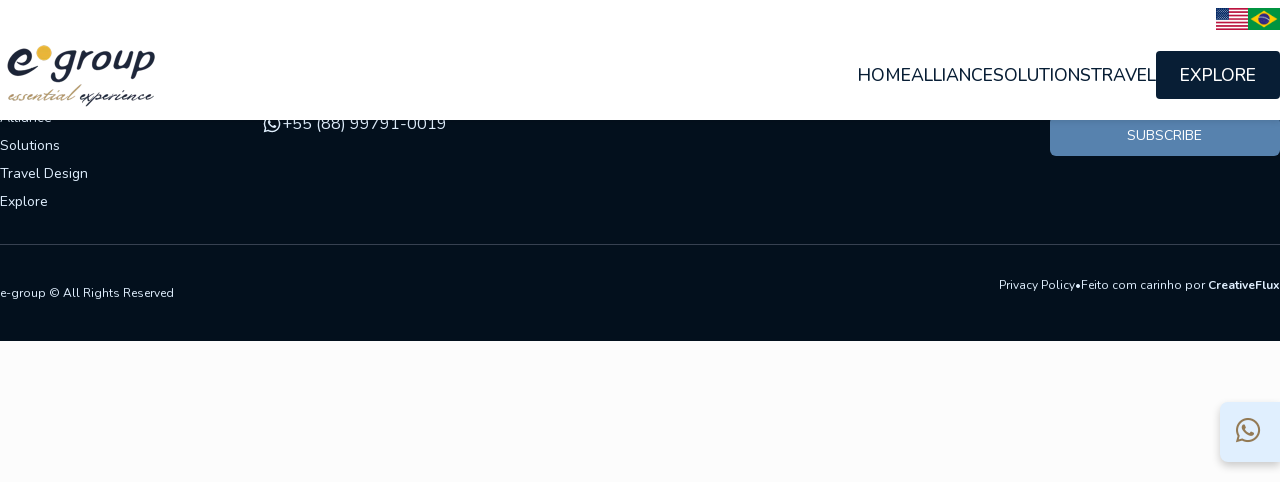

--- FILE ---
content_type: text/html
request_url: https://egroup.net.br/en/destinos/brasil/guajiru-x-prea-x-barra-grande
body_size: 246
content:
<!doctype html><html lang="pt-BR"><head><meta charset="utf-8"/><meta http-equiv="X-UA-Compatible" content="IE=edge"/><meta name="viewport" content="width=device-width,initial-scale=1"/><link rel="icon" href="/favicon.ico"/><title>e-group</title><link rel="stylesheet" href="https://cdn.jsdelivr.net/npm/swiper@11/swiper-bundle.min.css"/><script src="https://www.google.com/recaptcha/api.js" async defer="defer"></script><script defer="defer" src="/js/chunk-vendors.60093e08.js"></script><script defer="defer" src="/js/app.1186b446.js"></script><link href="/css/chunk-vendors.78cd5cac.css" rel="stylesheet"><link href="/css/app.1beb4af9.css" rel="stylesheet"></head><body><noscript><strong>We're sorry but e-group doesn't work properly without JavaScript enabled. Please enable it to continue.</strong></noscript><div id="app"></div></body></html>

--- FILE ---
content_type: image/svg+xml
request_url: https://egroup.net.br/img/icon-instagram.187f6181.svg
body_size: 315
content:
<svg width="28" height="28" viewBox="0 0 28 28" fill="none" xmlns="http://www.w3.org/2000/svg">
<path d="M19.8359 2.3335H8.16927C4.94761 2.3335 2.33594 4.94517 2.33594 8.16683V19.8335C2.33594 23.0552 4.94761 25.6668 8.16927 25.6668H19.8359C23.0576 25.6668 25.6693 23.0552 25.6693 19.8335V8.16683C25.6693 4.94517 23.0576 2.3335 19.8359 2.3335Z" stroke="#E0EFFE" stroke-width="2.33333" stroke-linecap="round" stroke-linejoin="round"/>
<path d="M20.4196 7.5835H20.4312M18.6696 13.2652C18.8136 14.2361 18.6477 15.2277 18.1956 16.099C17.7436 16.9703 17.0283 17.6768 16.1515 18.1181C15.2747 18.5594 14.2811 18.713 13.312 18.5571C12.3429 18.4011 11.4476 17.9436 10.7536 17.2495C10.0595 16.5554 9.60193 15.6602 9.44599 14.6911C9.29005 13.722 9.44366 12.7284 9.88496 11.8516C10.3263 10.9748 11.0328 10.2595 11.9041 9.80744C12.7753 9.35536 13.767 9.18952 14.7379 9.3335C15.7283 9.48036 16.6452 9.94187 17.3532 10.6499C18.0612 11.3578 18.5227 12.2748 18.6696 13.2652Z" stroke="#E0EFFE" stroke-width="2.33333" stroke-linecap="round" stroke-linejoin="round"/>
</svg>


--- FILE ---
content_type: application/x-javascript
request_url: https://egroup.net.br/js/app.1186b446.js
body_size: 21688
content:
(function(){var e={182:function(e,t,a){"use strict";e.exports=a.p+"img/maceio.3f2ed52e.jpg"},224:function(e,t,a){"use strict";e.exports=a.p+"img/kiteboarding-loading.35cf3247.svg"},290:function(e,t,a){var o={"./6946e1a27b504-Kauli-Seadi-Beach-Hotel-Bangalos-em-Sao-Miguel-do-Gostoso-768x512.jpg":4361,"./afua.jpg":8559,"./ajuruteua.jpg":8232,"./algodoal.jpg":1397,"./aquiraz.jpg":681,"./baia-da-melancieira.jpg":9304,"./baia-do-caju.jpg":7489,"./baleia.jpg":6784,"./beach-hut-loading.svg":348,"./belem.jpg":7849,"./bitupita.jpg":3610,"./btn-next.svg":3996,"./btn-prev.svg":6652,"./cabo-maguari.jpg":6918,"./camocim.jpg":9543,"./canoa-quebrada.jpg":362,"./caraubas.jpg":7682,"./chaves.jpg":1324,"./ciclo-solutions-en.png":8317,"./ciclo-solutions.png":5981,"./colares.jpg":5173,"./comercial.svg":4415,"./croa-nova.jpg":1792,"./css/tailwind.css":4837,"./cumbuco.jpg":5898,"./curimas.jpg":8990,"./cururu.jpg":3856,"./egroup.jpg":8642,"./egroup.png":6022,"./envelope-email.svg":8605,"./facebook-contato.svg":7667,"./facebook.svg":6338,"./flag-brasil.png":9454,"./flag-us.png":2525,"./fonts/Born.otf":6472,"./fortalezinha.jpg":6713,"./globo.svg":3783,"./governanca-hotelaria.svg":5756,"./guriu.jpg":5182,"./icon-email.svg":3982,"./icon-facebook.svg":3046,"./icon-globo.svg":4147,"./icon-instagram.svg":3957,"./icon-mar.svg":1602,"./icon-nativo.svg":6209,"./icon-poesia.svg":3155,"./icon-sustentabilidade.svg":4109,"./icon-vento.svg":1325,"./icon-youtube.svg":5433,"./icone-btn.svg":433,"./ilha-de-curupu.jpg":5845,"./ilha-de-santana.jpg":8387,"./ilha-dos-lencois.jpg":9947,"./img-hero-solutions.jpg":689,"./instagram-contato.svg":9639,"./instagram.svg":1574,"./kiteboarding-loading.svg":224,"./lencoes-maranhenses.jpg":6751,"./location.svg":9915,"./logo-windguru.svg":9293,"./logo.png":3153,"./macapa.jpg":719,"./maceio.jpg":182,"./mairi.jpg":678,"./mangunca.jpg":1226,"./maracajau.jpg":5193,"./marcas.png":9191,"./marketing.svg":1186,"./mundau.jpg":9522,"./nova-foto-terra-do-vento.jpg":6830,"./novo_mapa_terra_do_vento.jpg":7552,"./novo_mapa_terradovento_mobile.jpg":3128,"./parceiro-arpoador.jpg":1556,"./parceiro-bgk.jpg":4664,"./parceiro-casa-suica.jpg":5312,"./parceiro-casana.jpg":4029,"./parceiro-ilha-dos-poldros.jpg":9603,"./parceiro-jaguaribe.jpg":3156,"./parceiro-jaguarindia.jpg":355,"./parceiro-k8.jpg":5779,"./parceiro-la-ventana.jpg":361,"./parceiro-makena.jpg":7047,"./parceiro-moreias.jpg":8792,"./parceiro-pousada-das-canoas.jpg":1476,"./parceiro-ranchodopeixe.jpg":3561,"./parceiro-saline.jpg":6236,"./parceiro-vila-aty.jpg":4827,"./parceiro-vila-guara.jpg":7101,"./parceiro-vilakalango.jpg":2249,"./parceiro-vilaselvagem.jpg":5672,"./parceiro-vilavagalume.jpg":6128,"./parceiro-zorah.jpg":6142,"./parceiro_casa_daia.jpg":3334,"./parceiro_marco.png":4544,"./parnaiba.jpg":5476,"./pedra-do-sal.jpg":3893,"./pericaua.jpg":4612,"./placeholder-image.jpg":6521,"./ponta-do-mel.jpg":4885,"./ponta-negra.jpg":4162,"./praia-da-lagoinha.jpg":2269,"./praia-da-romana.jpg":334,"./praia-sao-pedro.jpg":446,"./praia_do_futuro.jpg":1115,"./processos.svg":1923,"./producao-de-eventos.svg":4658,"./recursos-humanos.svg":1412,"./salinopolis.jpg":479,"./santo-amaro.jpg":5922,"./sao-luis.jpg":5821,"./sao-miguel-do-gostoso.jpg":3636,"./seta-link.svg":9212,"./sobre-img.jpg":1607,"./soledade.jpg":7767,"./soure.jpg":3626,"./sunset-loading.svg":8223,"./terra-do-vento-mapa.gif":4642,"./terra-vento-1.jpg":9129,"./terra-vento-2.jpg":9534,"./terra-vento-3.jpg":843,"./trairi.jpg":5875,"./tremembe.jpg":9773,"./tutoria.jpg":8672,"./uruau.jpeg":1691,"./vila-nascimento.jpg":8016,"./water-sports-center-brasil.svg":3017,"./wave-loading.svg":4570,"./whats-footer.svg":1690,"./whats.svg":6843,"./youtube-contato.svg":1640,"./youtube.svg":8549};function s(e){var t=i(e);return a(t)}function i(e){if(!a.o(o,e)){var t=new Error("Cannot find module '"+e+"'");throw t.code="MODULE_NOT_FOUND",t}return o[e]}s.keys=function(){return Object.keys(o)},s.resolve=i,e.exports=s,s.id=290},310:function(e,t,a){"use strict";a.d(t,{FH:function(){return r},Xd:function(){return n},xW:function(){return c}});var o=a(417);const s="https://api.egroup.net.br",i=o.A.create({baseURL:s+"/api/v1/"});i.interceptors.request.use(e=>{const t=window.localStorage.token;if(t){const a=t.replace(/^Bearer\s+/i,"");e.headers.Authorization=`Bearer ${a}`}return e});const r={get(e){return i.get(e)},post(e,t,a={}){return i.post(e,t,a)},put(e,t){return i.put(e,t)},delete(e){return i.delete(e)},login(e){return o.A.post(s+"/api/token",e)},validateToken(){return i.post(s+"/api/token/validate")}};function n(e){if(!e)return"";const t=new Date(e);if(isNaN(t))return e;const a=String(t.getDate()).padStart(2,"0"),o=String(t.getMonth()+1).padStart(2,"0"),s=t.getFullYear(),i=String(t.getHours()).padStart(2,"0"),r=String(t.getMinutes()).padStart(2,"0");return`${a}/${o}/${s} ${i}:${r}`}const c="https://api.egroup.net.br/uploads/"},334:function(e,t,a){"use strict";e.exports=a.p+"img/praia-da-romana.215b7cf9.jpg"},348:function(e,t,a){"use strict";e.exports=a.p+"img/beach-hut-loading.c97d4dec.svg"},355:function(e,t,a){"use strict";e.exports=a.p+"img/parceiro-jaguarindia.a3ad5a88.jpg"},361:function(e,t,a){"use strict";e.exports=a.p+"img/parceiro-la-ventana.22b96fdd.jpg"},362:function(e,t,a){"use strict";e.exports=a.p+"img/canoa-quebrada.16b25d74.jpg"},433:function(e,t,a){"use strict";e.exports=a.p+"img/icone-btn.857d94fa.svg"},446:function(e,t,a){"use strict";e.exports=a.p+"img/praia-sao-pedro.da9b880f.jpg"},479:function(e,t,a){"use strict";e.exports=a.p+"img/salinopolis.d584909a.jpg"},678:function(e,t,a){"use strict";e.exports=a.p+"img/mairi.63327acc.jpg"},681:function(e,t,a){"use strict";e.exports=a.p+"img/aquiraz.d545b553.jpg"},689:function(e,t,a){"use strict";e.exports=a.p+"img/img-hero-solutions.04420ab4.jpg"},719:function(e,t,a){"use strict";e.exports=a.p+"img/macapa.0031731d.jpg"},843:function(e,t,a){"use strict";e.exports=a.p+"img/terra-vento-3.2cf0ec60.jpg"},1115:function(e,t,a){"use strict";e.exports=a.p+"img/praia_do_futuro.701961a9.jpg"},1186:function(e,t,a){"use strict";e.exports=a.p+"img/marketing.ec09159f.svg"},1226:function(e,t,a){"use strict";e.exports=a.p+"img/mangunca.1b5fd3a5.jpg"},1324:function(e,t,a){"use strict";e.exports=a.p+"img/chaves.2514e274.jpg"},1325:function(e,t,a){"use strict";e.exports=a.p+"img/icon-vento.42ad3b07.svg"},1397:function(e,t,a){"use strict";e.exports=a.p+"img/algodoal.ae6bb610.jpg"},1412:function(e,t,a){"use strict";e.exports=a.p+"img/recursos-humanos.69407864.svg"},1476:function(e,t,a){"use strict";e.exports=a.p+"img/parceiro-pousada-das-canoas.cb017325.jpg"},1556:function(e,t,a){"use strict";e.exports=a.p+"img/parceiro-arpoador.723efb11.jpg"},1574:function(e,t,a){"use strict";e.exports=a.p+"img/instagram.1b92f4af.svg"},1602:function(e,t,a){"use strict";e.exports=a.p+"img/icon-mar.1c4fd8d6.svg"},1607:function(e,t,a){"use strict";e.exports=a.p+"img/sobre-img.c4eaede1.jpg"},1640:function(e,t,a){"use strict";e.exports=a.p+"img/youtube-contato.ec7881c8.svg"},1690:function(e,t,a){"use strict";e.exports=a.p+"img/whats-footer.f48e7a2c.svg"},1691:function(e,t,a){"use strict";e.exports=a.p+"img/uruau.c4c8d78b.jpeg"},1792:function(e,t,a){"use strict";e.exports=a.p+"img/croa-nova.86c8e4e7.jpg"},1923:function(e,t,a){"use strict";e.exports=a.p+"img/processos.47a058ea.svg"},2249:function(e,t,a){"use strict";e.exports=a.p+"img/parceiro-vilakalango.e074eabf.jpg"},2269:function(e,t,a){"use strict";e.exports=a.p+"img/praia-da-lagoinha.a3dc5170.jpg"},2525:function(e,t,a){"use strict";e.exports=a.p+"img/flag-us.5df091e5.png"},3017:function(e,t,a){"use strict";e.exports=a.p+"img/water-sports-center-brasil.6265979e.svg"},3046:function(e,t,a){"use strict";e.exports=a.p+"img/icon-facebook.14e037ec.svg"},3128:function(e,t,a){"use strict";e.exports=a.p+"img/novo_mapa_terradovento_mobile.48ccef79.jpg"},3153:function(e,t,a){"use strict";e.exports=a.p+"img/logo.4f18e3d5.png"},3155:function(e,t,a){"use strict";e.exports=a.p+"img/icon-poesia.d9627105.svg"},3156:function(e,t,a){"use strict";e.exports=a.p+"img/parceiro-jaguaribe.2e0ec906.jpg"},3334:function(e,t,a){"use strict";e.exports=a.p+"img/parceiro_casa_daia.c0acb428.jpg"},3561:function(e,t,a){"use strict";e.exports=a.p+"img/parceiro-ranchodopeixe.e1371726.jpg"},3610:function(e,t,a){"use strict";e.exports=a.p+"img/bitupita.ff8f5815.jpg"},3626:function(e,t,a){"use strict";e.exports=a.p+"img/soure.a86d1369.jpg"},3636:function(e,t,a){"use strict";e.exports=a.p+"img/sao-miguel-do-gostoso.dab3c608.jpg"},3783:function(e,t,a){"use strict";e.exports=a.p+"img/globo.89e0c11b.svg"},3856:function(e,t,a){"use strict";e.exports=a.p+"img/cururu.f24f07ae.jpg"},3893:function(e,t,a){"use strict";e.exports=a.p+"img/pedra-do-sal.b8705918.jpg"},3957:function(e,t,a){"use strict";e.exports=a.p+"img/icon-instagram.187f6181.svg"},3982:function(e,t,a){"use strict";e.exports=a.p+"img/icon-email.3c4ce0d4.svg"},3996:function(e,t,a){"use strict";e.exports=a.p+"img/btn-next.29e6e4c1.svg"},4029:function(e,t,a){"use strict";e.exports=a.p+"img/parceiro-casana.39e85ab2.jpg"},4109:function(e,t,a){"use strict";e.exports=a.p+"img/icon-sustentabilidade.f52dc27a.svg"},4147:function(e,t,a){"use strict";e.exports=a.p+"img/icon-globo.1b4e122e.svg"},4162:function(e,t,a){"use strict";e.exports=a.p+"img/ponta-negra.e26921fc.jpg"},4361:function(e,t,a){"use strict";e.exports=a.p+"img/6946e1a27b504-Kauli-Seadi-Beach-Hotel-Bangalos-em-Sao-Miguel-do-Gostoso-768x512.bcd4ddf9.jpg"},4415:function(e,t,a){"use strict";e.exports=a.p+"img/comercial.6dd4aad4.svg"},4544:function(e,t,a){"use strict";e.exports=a.p+"img/parceiro_marco.4f6df361.png"},4570:function(e,t,a){"use strict";e.exports=a.p+"img/wave-loading.235c01bd.svg"},4612:function(e,t,a){"use strict";e.exports=a.p+"img/pericaua.184d7930.jpg"},4642:function(e,t,a){"use strict";e.exports=a.p+"img/terra-do-vento-mapa.141af43f.gif"},4658:function(e,t,a){"use strict";e.exports=a.p+"img/producao-de-eventos.e4e8d702.svg"},4664:function(e,t,a){"use strict";e.exports=a.p+"img/parceiro-bgk.2db621e4.jpg"},4827:function(e,t,a){"use strict";e.exports=a.p+"img/parceiro-vila-aty.a1c55a7e.jpg"},4837:function(e,t,a){"use strict";a.r(t)},4885:function(e,t,a){"use strict";e.exports=a.p+"img/ponta-do-mel.7a31b109.jpg"},5173:function(e,t,a){"use strict";e.exports=a.p+"img/colares.1fcc70ac.jpg"},5182:function(e,t,a){"use strict";e.exports=a.p+"img/guriu.35dd9d94.jpg"},5193:function(e,t,a){"use strict";e.exports=a.p+"img/maracajau.b85623fa.jpg"},5312:function(e,t,a){"use strict";e.exports=a.p+"img/parceiro-casa-suica.3078c7ac.jpg"},5433:function(e,t,a){"use strict";e.exports=a.p+"img/icon-youtube.947a6631.svg"},5476:function(e,t,a){"use strict";e.exports=a.p+"img/parnaiba.a46cf6f9.jpg"},5672:function(e,t,a){"use strict";e.exports=a.p+"img/parceiro-vilaselvagem.ea96ecf9.jpg"},5756:function(e,t,a){"use strict";e.exports=a.p+"img/governanca-hotelaria.6226a3e1.svg"},5779:function(e,t,a){"use strict";e.exports=a.p+"img/parceiro-k8.18cd8451.jpg"},5821:function(e,t,a){"use strict";e.exports=a.p+"img/sao-luis.fb78e36c.jpg"},5845:function(e,t,a){"use strict";e.exports=a.p+"img/ilha-de-curupu.c7413174.jpg"},5875:function(e,t,a){"use strict";e.exports=a.p+"img/trairi.fbdda050.jpg"},5898:function(e,t,a){"use strict";e.exports=a.p+"img/cumbuco.69748ced.jpg"},5922:function(e,t,a){"use strict";e.exports=a.p+"img/santo-amaro.485c5c27.jpg"},5981:function(e,t,a){"use strict";e.exports=a.p+"img/ciclo-solutions.89b7c199.png"},6022:function(e,t,a){"use strict";e.exports=a.p+"img/egroup.1d06e1ae.png"},6128:function(e,t,a){"use strict";e.exports=a.p+"img/parceiro-vilavagalume.fb79f609.jpg"},6142:function(e,t,a){"use strict";e.exports=a.p+"img/parceiro-zorah.215c6f9d.jpg"},6209:function(e,t,a){"use strict";e.exports=a.p+"img/icon-nativo.574f916e.svg"},6236:function(e,t,a){"use strict";e.exports=a.p+"img/parceiro-saline.598c1544.jpg"},6338:function(e,t,a){"use strict";e.exports=a.p+"img/facebook.b049ffbb.svg"},6472:function(e,t,a){"use strict";e.exports=a.p+"fonts/Born.024c3e82.otf"},6521:function(e,t,a){"use strict";e.exports=a.p+"img/placeholder-image.00769cd7.jpg"},6652:function(e,t,a){"use strict";e.exports=a.p+"img/btn-prev.21f68b1b.svg"},6713:function(e,t,a){"use strict";e.exports=a.p+"img/fortalezinha.9e48c36d.jpg"},6751:function(e,t,a){"use strict";e.exports=a.p+"img/lencoes-maranhenses.7bb31448.jpg"},6784:function(e,t,a){"use strict";e.exports=a.p+"img/baleia.87a0136f.jpg"},6830:function(e,t,a){"use strict";e.exports=a.p+"img/nova-foto-terra-do-vento.bf4ade35.jpg"},6843:function(e,t,a){"use strict";e.exports=a.p+"img/whats.a501cef5.svg"},6918:function(e,t,a){"use strict";e.exports=a.p+"img/cabo-maguari.f8419493.jpg"},7047:function(e,t,a){"use strict";e.exports=a.p+"img/parceiro-makena.168d2331.jpg"},7101:function(e,t,a){"use strict";e.exports=a.p+"img/parceiro-vila-guara.13401fff.jpg"},7340:function(e,t,a){"use strict";var o=a(2856),s=function(){var e=this,t=e._self._c;return t("div",{attrs:{id:"app"}},[t("TheHeader"),t("main",{attrs:{id:"main"}},[t("NewsletterPopup"),t("FloatingWhatsapp",{attrs:{phone:"5588997910019"}}),t("transition",{attrs:{mode:"out-in"}},[t("router-view")],1)],1),t("TheFooter")],1)},i=[],r=function(){var e=this,t=e._self._c;return t("header",{staticClass:"menu-topo",class:{"menu-scrolled":e.scrolled,"menu-hidden":e.hidden}},[t("div",{staticClass:"flag desktop-only"},[t("img",{staticClass:"flag-icon cursor-pointer",attrs:{src:a(2525),alt:"Bandeira US"},on:{click:function(t){return e.setIdioma("en")}}}),t("img",{staticClass:"flag-icon cursor-pointer",attrs:{src:a(9454),alt:"Bandeira Brasil"},on:{click:function(t){return e.setIdioma("pt")}}})]),t("nav",{staticClass:"menu"},[e._m(0),t("button",{staticClass:"hamburger",class:{open:e.mobileOpen},on:{click:function(t){e.mobileOpen=!e.mobileOpen}}},[t("span"),t("span"),t("span")]),t("ul",{class:{open:e.mobileOpen}},[t("li",[t("router-link",{attrs:{to:"/"},nativeOn:{click:function(t){return e.closeMobile.apply(null,arguments)}}},[e._v("Home")])],1),t("li",[t("router-link",{attrs:{to:"/alliances"},nativeOn:{click:function(t){return e.closeMobile.apply(null,arguments)}}},[e._v("Alliance")])],1),t("li",[t("router-link",{attrs:{to:"/solutions"},nativeOn:{click:function(t){return e.closeMobile.apply(null,arguments)}}},[e._v("Solutions")])],1),t("li",[t("router-link",{attrs:{to:"/travel"},nativeOn:{click:function(t){return e.closeMobile.apply(null,arguments)}}},[e._v("Travel")])],1),t("li",[t("router-link",{staticClass:"btn-hospedese",attrs:{to:"/alliances"},nativeOn:{click:function(t){return e.closeMobile.apply(null,arguments)}}},[e._v(" Explore ")])],1),t("li",{staticClass:"flag-mobile"},[t("img",{attrs:{src:a(2525),alt:"US"},on:{click:function(t){e.setIdioma("en"),e.closeMobile()}}}),t("img",{attrs:{src:a(9454),alt:"BR"},on:{click:function(t){e.setIdioma("pt"),e.closeMobile()}}})])])])])},n=[function(){var e=this,t=e._self._c;return t("a",{attrs:{href:"/"}},[t("img",{staticClass:"logo",attrs:{src:a(3153),alt:"logo egroup"}})])}],c={name:"TheHeader",data(){return{scrolled:!1,hidden:!1,lastScroll:0,mobileOpen:!1}},watch:{$route(e){this.scrolled="home"!==e.name}},mounted(){window.addEventListener("scroll",this.handleScroll),this.scrolled="home"!==this.$route.name,this.handleScroll()},beforeDestroy(){window.removeEventListener("scroll",this.handleScroll)},methods:{closeMobile(){this.mobileOpen=!1},handleScroll(){if(this.mobileOpen)return;const e=window.scrollY;"home"===this.$route.name&&(this.scrolled=e>30),e>this.lastScroll&&e>100?this.hidden=!0:this.hidden=!1,this.lastScroll=e},setIdioma(e){this.$i18n.locale=e,localStorage.setItem("idioma",e)}},computed:{nome(){return this.$store.state.usuario.nome.replace(/ .*/,"")}}},l=c,p=a(1656),u=(0,p.A)(l,r,n,!1,null,"43e66a30",null),d=u.exports,m=function(){var e=this,t=e._self._c;return t("footer",{staticClass:"container-footer"},[t("section",{staticClass:"footer"},[t("div",{staticClass:"grid md:grid-cols-5 gap-8 border-b border-gray-700 pb-8"},[t("div",[t("h3",{staticClass:"font-semibold mb-4"},[e._v("Mapa")]),t("ul",{staticClass:"space-y-2 text-sm menu-rodape"},[t("li",[t("router-link",{staticClass:"transition",attrs:{to:"/"}},[e._v("Home")])],1),t("li",[t("router-link",{staticClass:"transition",attrs:{to:"/alliances"}},[e._v("Alliance")])],1),t("li",[t("router-link",{staticClass:"transition",attrs:{to:"/solutions"}},[e._v("Solutions")])],1),t("li",[t("router-link",{staticClass:"transition",attrs:{to:"/travel"}},[e._v("Travel Design")])],1),t("li",[t("router-link",{staticClass:"transition",attrs:{to:"/alliances"}},[e._v("Explore")])],1)])]),e.contatos.length>0?t("div",[t("h3",{staticClass:"font-semibold mb-4"},[e._v(e._s(e.$t("contato")))]),e._l(e.contatos[0].detalhes,function(o){return t("div",{key:o.id,staticClass:"flex items-center contato-email gap-2 menu-rodape mb-2"},[t("img",{staticClass:"w-5 h-5",attrs:{src:a(3982),alt:"email"}}),t("a",{staticClass:"transition",attrs:{href:`mailto:${o.endereco}`}},[e._v(" "+e._s(o.endereco)+" ")])])}),e._l(e.contatos[4].detalhes,function(o){return t("div",{key:o.id,staticClass:"flex items-center contato-email gap-2 menu-rodape"},[t("img",{staticClass:"w-5 h-5",attrs:{src:a(1690),alt:"email"}}),t("a",{staticClass:"transition",attrs:{href:`${o.url}`,target:"_blank"}},[e._v(" "+e._s(o.endereco)+" ")])])})],2):e._e(),t("div",{staticClass:"menu-rodape"},[t("h3",{staticClass:"font-semibold mb-4 text-gray-200"},[e._v(" "+e._s(e.$t("parceiros"))+" ")]),t("router-link",{staticClass:"transition texto-white-rodape",attrs:{to:"/solutions"}},[e._v(" "+e._s(e.$t("seja_parceiro")))])],1),e.contatos.length>1?t("div",[t("h3",{staticClass:"font-semibold mb-4"},[e._v(e._s(e.$t("redes_sociais")))]),t("div",{staticClass:"icones-redes"},e._l(e.contatos[3].detalhes,function(e){return t("div",{key:e.id},[t("a",{staticClass:"hover:opacity-80 transition",attrs:{href:e.url}},[t("img",{staticClass:"w-5 h-5",attrs:{src:a(290)(`./${e.icone}`)}})])])}),0)]):e._e(),t("div",[t("h3",{staticClass:"font-semibold mb-4 text-gray-200"},[e._v("Newsletter")]),t("form",{staticClass:"flex flex-col gap-3"},[t("input",{directives:[{name:"model",rawName:"v-model",value:e.form,expression:"form"}],staticClass:"px-4 py-2 rounded-md text-sm text-gray-800 focus:outline-none",attrs:{type:"email",placeholder:e.$t("digite_seu_email")},domProps:{value:e.form},on:{input:function(t){t.target.composing||(e.form=t.target.value)}}}),t("button",{staticClass:"btn-newsletter text-sm py-2 rounded-md transition",attrs:{type:"submit"},on:{click:function(t){return t.preventDefault(),e.submit.apply(null,arguments)}}},[e._v(" "+e._s(e.$t("inscrever_se"))+" ")]),e.sucesso?[t("p",[e._v(" "+e._s(e.getSuccess(e.sucesso))+" ")])]:e.error?[t("p",[e._v(e._s(e.getError(e.error)))])]:e._e()],2)])]),t("div",{staticClass:"flex flex-col md:flex-row justify-between items-center mt-6 text-xs menu-rodape gap-2"},[t("p",{staticClass:"txt-direitos"},[e._v(" "+e._s(e.$t("todos_direitos_reservados"))+" ")]),t("div",{staticClass:"flex items-center gap-2"},[t("router-link",{staticClass:"transition",attrs:{to:"/politica-privacidade"}},[e._v(" "+e._s(e.$t("politica_de_privacidade"))+" ")]),t("span",{staticClass:"hidden md:inline"},[e._v("•")]),e._m(0)],1)])])])},g=[function(){var e=this,t=e._self._c;return t("a",{staticClass:"transition credit-creativeflux",attrs:{href:"https://creativeflux.com.br",target:"_blank",rel:"noopener noreferrer","aria-label":"Site da CreativeFlux - design e desenvolvimento"}},[e._v(" Feito com carinho por "),t("strong",[e._v("CreativeFlux")])])}],f=a(310),v={name:"FooterContainer",data(){return{contatos:[],form:"",sucesso:"",error:""}},methods:{async buscarContatos(){try{const e=await f.FH.get("contatos/lista");this.contatos=e.data}catch(e){console.error("Erro ao buscar os contatos:",e)}},async submit(){this.sucesso="",this.error="";const e=new FormData;e.append("email",this.form);try{const t=await f.FH.post("newsletter/assinar",e);t.data.error?this.error=t.data.error:(this.sucesso=t.data,this.form="")}catch(t){t.response&&t.response.data&&t.response.data.error?this.error=t.response.data:this.error="Erro ao enviar o formulário. Tente novamente."}},getSuccess(e){if(!e)return"";const t=this.$i18n.locale;return"en"===t?e.message_en:e.message},getError(e){if(!e)return"";const t=this.$i18n.locale;return"en"===t?e.error_en:e.error}},mounted(){this.buscarContatos()}},h=v,_=(0,p.A)(h,m,g,!1,null,"2e9ec251",null),b=_.exports,x=function(){var e=this,t=e._self._c;return t("transition",{attrs:{name:"fade"}},[e.visible?t("div",{staticClass:"popup-overlay",on:{click:function(t){return t.target!==t.currentTarget?null:e.close.apply(null,arguments)}}},[t("div",{staticClass:"popup-newsletter"},[t("button",{staticClass:"close",on:{click:e.close}},[e._v("×")]),t("h2",[e._v("🌬️ Faça parte da Terra do Vento")]),t("p",[e._v(" Um espaço para compartilhar histórias, novidades e experiências que conectam vento, mar e pessoas ")]),t("form",{on:{submit:function(t){return t.preventDefault(),e.submit.apply(null,arguments)}}},[t("input",{directives:[{name:"model",rawName:"v-model",value:e.email,expression:"email"}],attrs:{type:"email",placeholder:"Seu melhor e-mail",required:""},domProps:{value:e.email},on:{input:function(t){t.target.composing||(e.email=t.target.value)}}}),t("button",{attrs:{type:"submit",disabled:e.loading}},[e._v(" "+e._s(e.loading?"Enviando...":"Quero fazer parte")+" ")]),e.sucesso?t("p",{staticClass:"success"},[e._v(" "+e._s(e.getSuccess(e.sucesso))+" ")]):e._e(),e.error?t("p",{staticClass:"error"},[e._v(" "+e._s(e.getError(e.error))+" ")]):e._e()])])]):e._e()])},A=[],j={name:"NewsletterPopup",data(){return{visible:!1,email:"",sucesso:"",error:"",loading:!1}},mounted(){localStorage.getItem("newsletter_popup_seen")||document.addEventListener("mouseleave",this.handleExitIntent)},beforeDestroy(){document.removeEventListener("mouseleave",this.handleExitIntent)},methods:{handleExitIntent(e){e.clientY<=0&&(this.show(),document.removeEventListener("mouseleave",this.handleExitIntent))},show(){this.visible=!0,localStorage.setItem("newsletter_popup_seen","true")},close(){this.visible=!1},async submit(){this.sucesso="",this.error="",this.loading=!0;const e=new FormData;e.append("email",this.email);try{const t=await f.FH.post("newsletter/assinar",e);t.data.error?this.error=t.data.error:(this.sucesso=t.data,this.email="",setTimeout(this.close,2e3))}catch(t){t.response?.data?.error?this.error=t.response.data:this.error={error:"Erro ao enviar. Tente novamente.",error_en:"Error sending. Please try again."}}finally{this.loading=!1}},getSuccess(e){return e?"en"===this.$i18n.locale?e.message_en:e.message:""},getError(e){return e?"en"===this.$i18n.locale?e.error_en:e.error:""}}},C=j,y=(0,p.A)(C,x,A,!1,null,"b6059fb8",null),w=y.exports,k=function(){var e=this,t=e._self._c;return t("div",{staticClass:"box-agendar",on:{click:e.openWhatsApp}},[e._m(0),t("a",{staticClass:"whats-icon",attrs:{href:e.whatsappLink,target:"_blank"},on:{click:function(e){e.stopPropagation()}}},[t("i",{staticClass:"fa-brands fa-whatsapp custom-size-whats"}),t("span",{staticClass:"whatsapp-text"},[e._v(e._s(e.text))])])])},P=[function(){var e=this,t=e._self._c;return t("div",{staticClass:"calendario-icon"},[t("i",{staticClass:"fa-brands fa-whatsapp custom-size"})])}],E={name:"FloatingWhatsapp",props:{phone:{type:String,required:!0},text:{type:String,default:"Entre em contato"}},computed:{whatsappLink(){return`https://wa.me/${this.phone}`}},methods:{openWhatsApp(){window.open(this.whatsappLink,"_blank")}}},D=E,S=(0,p.A)(D,k,P,!1,null,"09147914",null),N=S.exports,F={components:{TheHeader:d,TheFooter:b,NewsletterPopup:w,FloatingWhatsapp:N},watch:{$route(){const e=document.querySelector(".main-scroll")||window;e.scrollTo({top:0,behavior:"smooth"})}}},R=F,I=(0,p.A)(R,s,i,!1,null,null,null),T=I.exports,B=(a(8111),a(3579),a(1594)),U=function(){var e=this,t=e._self._c;return t("section",{staticClass:"alliances"},[e.alliances?t("div",[t("div",{staticClass:"produtos-wrapper"},[t("AllianceItem")],1)]):e.alliances?e._e():t("LoadingBox")],1)},O=[],L=function(){var e=this,t=e._self._c;return e.alliance?t("section",{staticClass:"lista-parceiros"},[t("input",{directives:[{name:"model",rawName:"v-model",value:e.busca,expression:"busca"}],staticClass:"input-busca",attrs:{type:"text",placeholder:"Buscar parceiro..."},domProps:{value:e.busca},on:{input:function(t){t.target.composing||(e.busca=t.target.value)}}}),e._l(e.listaPaginada,function(o){return t("div",{key:o.id,staticClass:"parceiro-item"},[t("img",{staticClass:"img-parceiro",attrs:{src:o.imagens.length?`${e.urldaImg}${o.imagens[0].url}`:a(6521),alt:o.nome}}),t("div",{staticClass:"parceiro-info"},[t("h3",[e._v(e._s(o.nome))]),t("p",{staticClass:"line-clamp-3"},[e._v(e._s(o.descricao))]),t("p",[t("span",{staticClass:"font-bold"},[e._v("Site: ")]),e._v(" "+e._s(o.site))]),t("p",[t("span",{staticClass:"font-bold"},[e._v("Lista: ")]),e._v(e._s(o.lista))]),t("p",[t("span",{staticClass:"font-bold"},[e._v("Local: ")]),e._v(e._s(o.local))]),t("p",[t("span",{staticClass:"font-bold"},[e._v("E-mail: ")]),e._v(e._s(o.email))]),t("p",[t("span",{staticClass:"font-bold"},[e._v("Telefone: ")]),e._v(e._s(o.telefone))]),t("p",[t("span",{staticClass:"font-bold"},[e._v("Redes Sociais: ")]),e._l(o.redes,function(a){return t("ul",{key:a.id},[t("li",[t("span",[e._v(e._s(a.nome))]),e._v(": "+e._s(a.endereco))])])})],2),t("p",{staticClass:"text-sm"},[t("span",{class:{Ativo:o.status,Inativo:!o.status}},[e._v(" "+e._s(e.status(o.status))+" ")])]),t("p",{staticClass:"text-sm"},[t("span",{staticClass:"font-bold"},[e._v("Criado em: ")]),e._v(e._s(e.formatarData(o.created_at))+" ")]),t("p",{staticClass:"text-sm"},[t("span",{staticClass:"font-bold"},[e._v("Ultima Atualização: ")]),e._v(e._s(e.formatarData(o.updated_at))+" ")]),t("p",{staticClass:"text-sm"},[e._v(" Atualizado por: "+e._s(e.formatarData(o.responsavel_update))+" ")]),t("div",{staticClass:"mt-6"},[t("button",{staticClass:"bg-gray-700 text-white px-2 py-1 rounded",on:{click:function(t){return e.editar(o)}}},[e._v(" Editar ")])])])])}),e.modalAberto?t("edit-parceiro-modal",{attrs:{parceiro:e.parceiroSelecionado},on:{close:function(t){e.modalAberto=!1},salvar:e.salvarEdicao}}):e._e(),e.totalPaginas>1?t("div",{staticClass:"paginacao"},[t("button",{attrs:{disabled:1===e.paginaAtual},on:{click:function(t){return e.irParaPagina(e.paginaAtual-1)}}},[e._v(" ‹ Anterior ")]),e._l(e.totalPaginas,function(a){return t("button",{key:a,class:{ativo:e.paginaAtual===a},on:{click:function(t){return e.irParaPagina(a)}}},[e._v(" "+e._s(a)+" ")])}),t("button",{attrs:{disabled:e.paginaAtual===e.totalPaginas},on:{click:function(t){return e.irParaPagina(e.paginaAtual+1)}}},[e._v(" Próxima › ")])],2):e._e()],2):e._e()},q=[],H=(a(2489),a(7588),a(1701),function(){var e=this,t=e._self._c;return t("div",{staticClass:"modal-overlay",on:{click:function(t){return t.target!==t.currentTarget?null:e.close.apply(null,arguments)}}},[t("div",{staticClass:"modal-box"},[t("form",{on:{submit:function(t){return t.preventDefault(),e.submit.apply(null,arguments)}}},[t("div",{staticClass:"campo"},[t("label",[e._v("*Nome:")]),t("input",{directives:[{name:"model",rawName:"v-model",value:e.form.nome,expression:"form.nome"}],attrs:{type:"text",required:"required"},domProps:{value:e.form.nome},on:{input:function(t){t.target.composing||e.$set(e.form,"nome",t.target.value)}}})]),t("div",{staticClass:"campo"},[t("label",[e._v("*Descrição:")]),t("textarea",{directives:[{name:"model",rawName:"v-model",value:e.form.descricao,expression:"form.descricao"}],attrs:{rows:"6"},domProps:{value:e.form.descricao},on:{input:function(t){t.target.composing||e.$set(e.form,"descricao",t.target.value)}}})]),t("div",{staticClass:"campo"},[t("label",[e._v("*Descrição EN:")]),t("textarea",{directives:[{name:"model",rawName:"v-model",value:e.form.descricao_en,expression:"form.descricao_en"}],attrs:{rows:"6"},domProps:{value:e.form.descricao_en},on:{input:function(t){t.target.composing||e.$set(e.form,"descricao_en",t.target.value)}}})]),t("hr",{staticClass:"my-4"}),t("div",{staticClass:"linha-tripla"},[t("div",{staticClass:"campo"},[t("label",[e._v("*E-mail:")]),t("input",{directives:[{name:"model",rawName:"v-model",value:e.form.email,expression:"form.email"}],attrs:{type:"text"},domProps:{value:e.form.email},on:{input:function(t){t.target.composing||e.$set(e.form,"email",t.target.value)}}})]),t("div",{staticClass:"campo"},[t("label",[e._v("*Telefone:")]),t("input",{directives:[{name:"model",rawName:"v-model",value:e.form.telefone,expression:"form.telefone"}],attrs:{type:"text"},domProps:{value:e.form.telefone},on:{input:function(t){t.target.composing||e.$set(e.form,"telefone",t.target.value)}}})]),t("div",{staticClass:"campo"},[t("label",[e._v("*Site:")]),t("input",{directives:[{name:"model",rawName:"v-model",value:e.form.site,expression:"form.site"}],attrs:{type:"text",placeholder:"Ex: https://site.com.br"},domProps:{value:e.form.site},on:{input:function(t){t.target.composing||e.$set(e.form,"site",t.target.value)}}})])]),t("hr",{staticClass:"my-4"}),t("div",{staticClass:"linha-dupla"},[t("div",{staticClass:"campo"},[t("label",[e._v("*Lista")]),t("select",{directives:[{name:"model",rawName:"v-model",value:e.form.lista,expression:"form.lista"}],on:{change:function(t){var a=Array.prototype.filter.call(t.target.options,function(e){return e.selected}).map(function(e){var t="_value"in e?e._value:e.value;return t});e.$set(e.form,"lista",t.target.multiple?a:a[0])}}},[t("option",{attrs:{value:"",selected:""}},[e._v("Selecione...")]),e._l(e.listaOpcoes,function(a){return t("option",{key:a.id,domProps:{value:a.nome}},[e._v(" "+e._s(a.nome)+" ")])})],2)]),t("div",{staticClass:"campo"},[t("label",[e._v("*Local")]),t("input",{directives:[{name:"model",rawName:"v-model",value:e.form.local,expression:"form.local"}],attrs:{type:"text"},domProps:{value:e.form.local},on:{input:function(t){t.target.composing||e.$set(e.form,"local",t.target.value)}}})])]),t("hr",{staticClass:"my-4"}),t("div",{staticClass:"campo"},[t("h3",{staticClass:"mb-2"},[e._v("*Redes Sociais")]),e._l(e.form.redes,function(a,o){return t("div",{key:a.id||o,staticClass:"rede-item"},[t("div",{staticClass:"linha-dupla"},[t("div",{staticClass:"campo"},[t("label",[e._v("Nome:")]),t("select",{directives:[{name:"model",rawName:"v-model",value:a.nome,expression:"social.nome"}],on:{change:function(t){var o=Array.prototype.filter.call(t.target.options,function(e){return e.selected}).map(function(e){var t="_value"in e?e._value:e.value;return t});e.$set(a,"nome",t.target.multiple?o:o[0])}}},[t("option",{attrs:{value:"",selected:""}},[e._v("Selecione...")]),e._l(e.nomeRedesSociais,function(a){return t("option",{key:a.id,domProps:{value:a.nome}},[e._v(" "+e._s(a.nome)+" ")])})],2)]),t("div",{staticClass:"campo"},[t("label",[e._v("Endereço (URL):")]),t("input",{directives:[{name:"model",rawName:"v-model",value:a.endereco,expression:"social.endereco"}],attrs:{type:"text"},domProps:{value:a.endereco},on:{input:function(t){t.target.composing||e.$set(a,"endereco",t.target.value)}}})])]),t("button",{staticClass:"btn-remover-img",on:{click:function(t){return t.preventDefault(),e.removerRede(o)}}},[e._v(" Remover Rede ")])])}),t("button",{staticClass:"btn-save mt-2",on:{click:function(t){return t.preventDefault(),e.adicionarRede.apply(null,arguments)}}},[e._v(" + Adicionar Rede Social ")])],2),t("hr",{staticClass:"my-4"}),t("div",{staticClass:"campo campo-status"},[t("label",[e._v("Ativar/Desativar:")]),t("label",{staticClass:"switch"},[t("input",{directives:[{name:"model",rawName:"v-model",value:e.form.status,expression:"form.status"}],attrs:{type:"checkbox"},domProps:{checked:Array.isArray(e.form.status)?e._i(e.form.status,null)>-1:e.form.status},on:{change:function(t){var a=e.form.status,o=t.target,s=!!o.checked;if(Array.isArray(a)){var i=null,r=e._i(a,i);o.checked?r<0&&e.$set(e.form,"status",a.concat([i])):r>-1&&e.$set(e.form,"status",a.slice(0,r).concat(a.slice(r+1)))}else e.$set(e.form,"status",s)}}}),t("span",{staticClass:"slider"})])]),t("hr",{staticClass:"my-4"}),t("div",{staticClass:"campo"},[t("h3",{staticClass:"mb-2"},[e._v("Imagens atuais:")]),t("div",{staticClass:"lista-imagens"},e._l(e.form.imagens,function(o){return t("div",{key:o.id,staticClass:"imagem-item"},[t("img",{staticClass:"thumb",attrs:{src:e.parceiro.imagens.length?`${e.urlDasImg}${o.url}`:a(6521),alt:e.parceiro.nome}}),t("button",{staticClass:"btn-remover-img",on:{click:function(t){return t.preventDefault(),e.removerImagem(o)}}},[e._v(" Remover ")])])}),0)]),t("hr",{staticClass:"my-4"}),t("div",{staticClass:"campo"},[t("h3",{staticClass:"mb-2"},[e._v("Adicionar novas imagens:")]),t("div",{staticClass:"dropzone",on:{dragover:function(t){t.preventDefault(),e.isDragging=!0},dragleave:function(t){t.preventDefault(),e.isDragging=!1},drop:function(t){return t.preventDefault(),e.dropFiles.apply(null,arguments)},click:e.openFileDialog}},[e.isDragging?t("p",[e._v("Solte para enviar...")]):t("p",[e._v("Clique ou arraste imagens aqui")]),t("p",[e._v("Tamanho máximo 5 MB")]),t("input",{ref:"fileInput",staticClass:"hidden-input",attrs:{type:"file",multiple:""},on:{change:e.handleFileUpload}})])]),e.form.novasImagens.length?t("div",{staticClass:"lista-imagens mt-2"},e._l(e.form.novasImagens,function(a,o){return t("div",{key:o,staticClass:"imagem-item"},[t("img",{staticClass:"thumb",attrs:{src:a.preview}}),t("span",{staticClass:"text-xs text-gray-600"},[e._v(e._s(a.name))])])}),0):e._e(),e._m(0),t("div",{staticClass:"botoes"},[t("button",{staticClass:"btn-save",attrs:{type:"submit"}},[e._v("Salvar")]),t("button",{staticClass:"btn-cancel",attrs:{type:"button"},on:{click:e.close}},[e._v(" Cancelar ")])])])])])}),W=[function(){var e=this,t=e._self._c;return t("div",{staticClass:"form-hint"},[t("div",{staticClass:"form-hint-main"},[t("span",{staticClass:"asterisk"},[e._v("*")]),t("span",[e._v("Campos obrigatórios")])]),t("div",{staticClass:"form-hint-note"},[t("strong",[e._v("Site:")]),e._v(" informe a URL completa, por exemplo "),t("code",[e._v("https://google.com")])])])}],z=(a(4114),a(4603),a(7566),a(8721),{name:"EditParceiroModal",props:["parceiro"],data(){return{urlDasImg:f.xW,isDragging:!1,form:{...this.parceiro,novasImagens:[],imagensRemovidas:[],redesRemovidas:[]},nomeRedesSociais:[{id:"1",nome:"Instagram"},{id:"2",nome:"Facebook"},{id:"3",nome:"Youtube"},{id:"4",nome:"Linkedin"}],listaOpcoes:[{id:"1",nome:"Terra do Vento"},{id:"2",nome:"Outros / Brasil"},{id:"3",nome:"América Latina"},{id:"4",nome:"Mundo"}]}},methods:{close(){this.$emit("close")},removerImagem(e){this.form.imagens=this.form.imagens.filter(t=>t.id!==e.id),this.form.imagensRemovidas.push(e.id)},removerRede(e){const t=this.form.redes[e];t.id&&this.form.redesRemovidas.push(t.id),this.form.redes.splice(e,1)},adicionarRede(){this.form.redes.push({id:null,nome:"",endereco:""})},handleFileUpload(e){const t=Array.from(e.target.files);this.processFiles(t)},processFiles(e){e.forEach(e=>{e.preview=URL.createObjectURL(e),this.form.novasImagens.push(e)})},openFileDialog(){this.$refs.fileInput.click()},dropFiles(e){this.isDragging=!1;const t=Array.from(e.dataTransfer.files);this.processFiles(t)},submit(){this.$emit("salvar",this.form),this.close()}},computed:{usuario(){return this.$store.state.usuario}}}),M=z,Q=(0,p.A)(M,H,W,!1,null,"5bdfd176",null),G=Q.exports,V={name:"AllianceItem",data(){return{urldaImg:f.xW,modalAberto:!1,parceiroSelecionado:null,paginaAtual:1,itensPorPagina:4,busca:""}},components:{EditParceiroModal:G},methods:{editar(e){this.parceiroSelecionado=e,this.modalAberto=!0},irParaPagina(e){this.paginaAtual=e,window.scrollTo({top:0,behavior:"smooth"})},async salvarEdicao(e){const t=new FormData;t.append("nome",e.nome),t.append("descricao",e.descricao),t.append("descricao_en",e.descricao_en),t.append("site",e.site),t.append("email",e.email),t.append("telefone",e.telefone),t.append("lista",e.lista),t.append("local",e.local),t.append("status",e.status?1:0),t.append("responsavel_update",this.usuario.nome),e.redes.forEach((e,a)=>{t.append(`redes[${a}][id]`,e.id??""),t.append(`redes[${a}][nome]`,e.nome),t.append(`redes[${a}][endereco]`,e.endereco)}),e.redesRemovidas&&e.redesRemovidas.forEach(e=>{t.append("redesRemovidas[]",e)}),e.imagensRemovidas.forEach(e=>{t.append("imagensRemovidas[]",e)}),e.novasImagens.forEach(e=>{t.append("novasImagens[]",e)});try{const a=await f.FH.post(`alliances/atualiza/${e.id}`,t,{headers:{"Content-Type":"multipart/form-data"}});this.$toast.success({title:"Sucesso",message:a.data.message||"Atualização realizada com sucesso!",position:"bottomRight"}),this.$store.dispatch("fetchAlliances"),console.log(a.data.error)}catch(a){const e=a.response.data.error;this.$toast.error({title:"Erro",message:e||"Falha ao tentar atualizar o parceiro!",position:"bottomRight"})}},status(e){return e?"Ativo":"Inativo"},formatarData:f.Xd},computed:{alliance(){return this.$store.state.alliances?[...this.$store.state.alliances].sort((e,t)=>e.ordem_exibicao-t.ordem_exibicao):[]},filteredAlliance(){if(!this.busca)return this.alliance;const e=this.busca.toLowerCase();return this.alliance.filter(t=>t.nome.toLowerCase().includes(e)||t.descricao?.toLowerCase().includes(e)||t.lista.toLowerCase().includes(e)||t.local.toLowerCase().includes(e)||t.email.toLowerCase().includes(e))},usuario(){return this.$store.state.usuario},totalPaginas(){return Math.ceil(this.filteredAlliance.length/this.itensPorPagina)},listaPaginada(){const e=(this.paginaAtual-1)*this.itensPorPagina;return this.filteredAlliance.slice(e,e+this.itensPorPagina)}},watch:{busca(){this.paginaAtual=1}}},X=V,$=(0,p.A)(X,L,q,!1,null,"5763a951",null),Z=$.exports,J=a(9278),K=a(1910),Y={components:{AllianceItem:Z,LoadingBox:J.A},computed:{...(0,K.aH)(["usuario","login","alliances"])},methods:{async getAlliances(){try{const e=await f.FH.get("alliances/lista");this.alliances=e.data}catch(e){console.error("Erro ao buscar as imagens:",e)}}},watch:{login(){this.getAlliances()}},created(){this.login&&this.$store.dispatch("fetchAlliances"),document.title="Alliances"}},ee=Y,te=(0,p.A)(ee,U,O,!1,null,"03d814f7",null),ae=te.exports,oe=function(){var e=this,t=e._self._c;return t("section",[t("div",[t("AddParceiro")],1)])},se=[],ie=function(){var e=this,t=e._self._c;return t("div",[t("form",{on:{submit:function(t){return t.preventDefault(),e.submit.apply(null,arguments)}}},[t("div",{staticClass:"campo"},[t("label",[e._v("*Nome:")]),t("input",{directives:[{name:"model",rawName:"v-model",value:e.form.nome,expression:"form.nome"}],attrs:{type:"text",required:"required",placeholder:"Ex: RANCHO DO PEIXE"},domProps:{value:e.form.nome},on:{input:function(t){t.target.composing||e.$set(e.form,"nome",t.target.value)}}})]),t("div",{staticClass:"campo"},[t("label",[e._v("*Descrição:")]),t("textarea",{directives:[{name:"model",rawName:"v-model",value:e.form.descricao,expression:"form.descricao"}],attrs:{rows:"6",required:"required",placeholder:"Ex: Rancho do Peixe, localizado na Praia do Preá..."},domProps:{value:e.form.descricao},on:{input:function(t){t.target.composing||e.$set(e.form,"descricao",t.target.value)}}})]),t("div",{staticClass:"campo"},[t("label",[e._v("*Descrição EN:")]),t("textarea",{directives:[{name:"model",rawName:"v-model",value:e.form.descricao_en,expression:"form.descricao_en"}],attrs:{rows:"6",required:"required",placeholder:"Ex: Rancho do Peixe, located on Preá Beach, is a rustic yet refined..."},domProps:{value:e.form.descricao_en},on:{input:function(t){t.target.composing||e.$set(e.form,"descricao_en",t.target.value)}}})]),t("hr",{staticClass:"my-4"}),t("div",{staticClass:"linha-dupla"},[t("div",{staticClass:"campo"},[t("label",[e._v("*Lista")]),t("select",{directives:[{name:"model",rawName:"v-model",value:e.form.lista,expression:"form.lista"}],attrs:{required:"required"},on:{change:function(t){var a=Array.prototype.filter.call(t.target.options,function(e){return e.selected}).map(function(e){var t="_value"in e?e._value:e.value;return t});e.$set(e.form,"lista",t.target.multiple?a:a[0])}}},[t("option",{attrs:{value:""}},[e._v("Selecione...")]),e._l(e.listaOpcoes,function(a){return t("option",{key:a.id,domProps:{value:a.nome}},[e._v(" "+e._s(a.nome)+" ")])})],2)]),t("div",{staticClass:"campo"},[t("label",[e._v("*Local")]),t("input",{directives:[{name:"model",rawName:"v-model",value:e.form.local,expression:"form.local"}],attrs:{type:"text",required:"required",placeholder:"Ex: Preá (CE)"},domProps:{value:e.form.local},on:{input:function(t){t.target.composing||e.$set(e.form,"local",t.target.value)}}})])]),t("hr",{staticClass:"my-4"}),t("div",{staticClass:"linha-dupla"},[t("div",{staticClass:"campo"},[t("label",[e._v("*E-mail:")]),t("input",{directives:[{name:"model",rawName:"v-model",value:e.form.email,expression:"form.email"}],attrs:{type:"text",required:"required",placeholder:"Ex: contato@ranchodopeixe.com"},domProps:{value:e.form.email},on:{input:function(t){t.target.composing||e.$set(e.form,"email",t.target.value)}}})]),t("div",{staticClass:"campo"},[t("label",[e._v("WhatsApp:")]),t("input",{directives:[{name:"model",rawName:"v-model",value:e.form.telefone,expression:"form.telefone"}],attrs:{type:"text",required:"required",placeholder:"Ex: 11986294355 "},domProps:{value:e.form.telefone},on:{input:function(t){t.target.composing||e.$set(e.form,"telefone",t.target.value)}}})])]),t("div",{staticClass:"campo"},[t("label",[e._v("*Site:")]),t("input",{directives:[{name:"model",rawName:"v-model",value:e.form.site,expression:"form.site"}],attrs:{type:"text",placeholder:"Ex: https://ranchodopeixe.com.br",required:"required"},domProps:{value:e.form.site},on:{input:function(t){t.target.composing||e.$set(e.form,"site",t.target.value)}}})]),t("hr",{staticClass:"my-4"}),t("div",{staticClass:"campo"},[t("h3",{staticClass:"mb-2"},[e._v("*Redes Sociais")]),e._l(e.form.redes,function(a,o){return t("div",{key:o,staticClass:"rede-item"},[t("div",{staticClass:"linha-dupla"},[t("div",{staticClass:"campo"},[t("label",[e._v("Nome:")]),t("select",{directives:[{name:"model",rawName:"v-model",value:a.nome,expression:"social.nome"}],on:{change:function(t){var o=Array.prototype.filter.call(t.target.options,function(e){return e.selected}).map(function(e){var t="_value"in e?e._value:e.value;return t});e.$set(a,"nome",t.target.multiple?o:o[0])}}},[t("option",{attrs:{value:"",selected:"","aria-selected":"selected"}},[e._v(" Selecione... ")]),e._l(e.nomeRedesSociais,function(a){return t("option",{key:a.id,domProps:{value:a.nome}},[e._v(" "+e._s(a.nome)+" ")])})],2)]),t("div",{staticClass:"campo"},[t("label",[e._v("Endereço:")]),t("input",{directives:[{name:"model",rawName:"v-model",value:a.endereco,expression:"social.endereco"}],attrs:{type:"text",required:"required",placeholder:"Ex: @egroup"},domProps:{value:a.endereco},on:{input:function(t){t.target.composing||e.$set(a,"endereco",t.target.value)}}})])]),t("button",{staticClass:"btn-remover-img",on:{click:function(t){return t.preventDefault(),e.removerRede(o)}}},[e._v(" Remover Rede ")])])}),t("button",{staticClass:"btn-save mt-2",on:{click:function(t){return t.preventDefault(),e.adicionarRede.apply(null,arguments)}}},[e._v(" + Adicionar Rede Social ")])],2),t("hr",{staticClass:"my-4"}),t("div",{staticClass:"campo"},[t("h3",{staticClass:"mb-2"},[e._v("*Adicionar novas imagens:")]),t("div",{staticClass:"dropzone",on:{dragover:function(t){t.preventDefault(),e.isDragging=!0},dragleave:function(t){t.preventDefault(),e.isDragging=!1},drop:function(t){return t.preventDefault(),e.dropFiles.apply(null,arguments)},click:e.openFileDialog}},[e.isDragging?t("p",[e._v("Solte para enviar...")]):t("p",[e._v("Clique ou arraste imagens aqui")]),t("p",[e._v("Tamanho máximo 5 MB")]),t("input",{ref:"fileInput",staticClass:"hidden-input",attrs:{type:"file",multiple:""},on:{change:e.handleFileUpload}})])]),e.form.novasImagens.length?t("div",{staticClass:"lista-imagens mt-2"},e._l(e.form.novasImagens,function(a,o){return t("div",{key:o,staticClass:"imagem-item"},[t("img",{staticClass:"thumb",attrs:{src:a.preview}}),t("span",{staticClass:"text-xs text-gray-600"},[e._v(e._s(a.name))]),t("button",{staticClass:"btn-remover-img",on:{click:function(t){return t.preventDefault(),e.removerNovaImagem(o)}}},[e._v(" Remover ")])])}),0):e._e(),e._m(0),t("div",{staticClass:"flex justify-end"},[t("button",{staticClass:"btn-save",class:{"btn-desativado":e.loading},attrs:{type:"submit",disabled:e.loading}},[e._v(" "+e._s(e.loading?"Salvando...":"Salvar")+" ")])])])])},re=[function(){var e=this,t=e._self._c;return t("div",{staticClass:"form-hint"},[t("div",{staticClass:"form-hint-main"},[t("span",{staticClass:"asterisk"},[e._v("*")]),t("span",[e._v("Campos obrigatórios")])]),t("div",{staticClass:"form-hint-note"},[t("strong",[e._v("Site:")]),e._v(" informe a URL completa, por exemplo "),t("code",[e._v("https://google.com")])])])}],ne={name:"AddParceiro",data(){return{isDragging:!1,form:{nome:"",descricao:"",descricao_en:"",email:"",telefone:"",site:"",lista:"",local:"",status:!0,redes:[],novasImagens:[]},nomeRedesSociais:[{id:"1",nome:"Instagram"},{id:"2",nome:"Facebook"},{id:"3",nome:"Youtube"},{id:"4",nome:"Linkedin"}],listaOpcoes:[{id:"1",nome:"Terra do Vento"},{id:"2",nome:"Outros / Brasil"},{id:"3",nome:"América Latina"},{id:"4",nome:"Mundo"}],loading:!1}},methods:{processFiles(e){const t=5;e.forEach(e=>{if(this.form.novasImagens.length>=t)return;const a=this.form.novasImagens.some(t=>t.name===e.name&&t.size===e.size);a||(e.preview=URL.createObjectURL(e),this.form.novasImagens.push(e))})},adicionarRede(){this.form.redes.push({nome:"",endereco:""})},removerRede(e){this.form.redes.splice(e,1)},removerNovaImagem(e){const t=this.form.novasImagens[e];t.preview&&URL.revokeObjectURL(t.preview),this.form.novasImagens.splice(e,1)},handleFileUpload(e){const t=Array.from(e.target.files);this.processFiles(t),e.target.value=""},dropFiles(e){this.isDragging=!1;const t=Array.from(e.dataTransfer.files);this.processFiles(t)},openFileDialog(){this.$refs.fileInput.click()},async submit(){if(this.loading)return;this.loading=!0;const e=new FormData;e.append("nome",this.form.nome),e.append("descricao",this.form.descricao),e.append("descricao_en",this.form.descricao_en),e.append("email",this.form.email),e.append("telefone",this.form.telefone),e.append("site",this.form.site),e.append("lista",this.form.lista),e.append("local",this.form.local),e.append("status",1),e.append("responsavel_created",this.usuario.nome),this.form.redes.forEach((t,a)=>{e.append(`redes[${a}][nome]`,t.nome),e.append(`redes[${a}][endereco]`,t.endereco)}),this.form.novasImagens.forEach(t=>e.append("novasImagens[]",t));try{const t=await f.FH.post("alliances/adiciona",e,{headers:{"Content-Type":"multipart/form-data"}});this.$toast.success({title:"Sucesso",message:t.data?.message||"Atualização realizada com sucesso!",position:"bottomRight"}),this.$store.dispatch("fetchAlliances"),this.$router.push({name:"admin"})}catch(t){const e=t.response.data.error;this.$toast.error({title:"Erro",message:e||"Falha ao tentar atualizar o parceiro!",position:"bottomRight"})}finally{this.loading=!1}}},computed:{usuario(){return this.$store.state.usuario}},beforeDestroy(){this.form.novasImagens.forEach(e=>{e.preview&&URL.revokeObjectURL(e.preview)})}},ce=ne,le=(0,p.A)(ce,ie,re,!1,null,"50bc6391",null),pe=le.exports,ue={name:"AdicionarParceiro",components:{AddParceiro:pe},computed:{...(0,K.aH)(["usuario","login","alliances"])},watch:{login(){this.getAlliances()}}},de=ue,me=(0,p.A)(de,oe,se,!1,null,null,null),ge=me.exports;o.Ay.use(K.Ay);var fe=new K.Ay.Store({state:{login:!1,usuario:{id:"",nome:"",email:"",senha:""},alliances:[]},getters:{},mutations:{UPDATE_LOGIN(e,t){e.login=t},UPDATE_USUARIO(e,t){e.usuario=Object.assign({},e.usuario,t)},UPDATE_ALLIANCES(e,t){e.alliances=t}},actions:{getUsuario(e){return f.FH.get("usuario").then(t=>{e.commit("UPDATE_USUARIO",t.data),e.commit("UPDATE_LOGIN",!0)})},logarUsuario(e,t){return f.FH.login({email:t.email,senha:t.senha,recaptcha:t.recaptcha}).then(t=>{window.localStorage.token=t.data.chave,e.commit("UPDATE_USUARIO",t.data.usuario),e.commit("UPDATE_LOGIN",!0)})},deslogarUsuario(e){e.commit("UPDATE_USUARIO",{id:"",nome:"",email:"",senha:""}),window.localStorage.removeItem("token"),e.commit("UPDATE_LOGIN",!1)},fetchAlliances({commit:e}){return f.FH.get("alliances/lista").then(t=>{e("UPDATE_ALLIANCES",t.data)})},validateToken({commit:e}){return f.FH.validateToken().then(t=>t.data.valido?(e("UPDATE_USUARIO",t.data.dados),e("UPDATE_LOGIN",!0),!0):(e("UPDATE_LOGIN",!1),window.localStorage.removeItem("token"),!1)).catch(()=>(e("UPDATE_LOGIN",!1),window.localStorage.removeItem("token"),!1))}},modules:{}});o.Ay.use(B.Ay);const ve=[{path:"/",name:"home",component:()=>Promise.all([a.e(321),a.e(962)]).then(a.bind(a,4948))},{path:"/alliances",name:"alliances",component:()=>Promise.all([a.e(321),a.e(832)]).then(a.bind(a,7862))},{path:"/alliances/:alliance",name:"alliance",component:()=>Promise.all([a.e(321),a.e(832)]).then(a.bind(a,8983)),props:!0},{path:"/solutions",name:"solutions",component:()=>Promise.all([a.e(341),a.e(733)]).then(a.bind(a,7135))},{path:"/travel",name:"travel",component:()=>Promise.all([a.e(341),a.e(611)]).then(a.bind(a,4216))},{path:"/politica-privacidade",name:"politicas",component:()=>Promise.all([a.e(341),a.e(611)]).then(a.bind(a,596))},{path:"/login",name:"login",component:()=>Promise.all([a.e(341),a.e(611)]).then(a.bind(a,9241))},{path:"/21232f297a57a5a743894a0e4a801fc3",name:"",meta:{login:!0},component:()=>Promise.all([a.e(341),a.e(611)]).then(a.bind(a,6116)),children:[{path:"",name:"admin",component:ae,meta:{login:!0}},{path:"adicionar",name:"adicionar",component:ge,meta:{login:!0}},{path:"organizar-ordem",name:"orderAlliances",component:()=>a.e(707).then(a.bind(a,1707)),meta:{login:!0}}]}],he=new B.Ay({mode:"history",base:"/",routes:ve,scrollBehavior(){return{top:0}}});he.beforeEach(async(e,t,a)=>{if(e.matched.some(e=>e.meta.login)){const e=window.localStorage.token;if(!e)return a("/login");const t=await fe.dispatch("validateToken");return t?a():a("/login")}a()});var _e=he,be=a(6586),xe=JSON.parse('{"home":"Home","alliance":"Alliance","solutions":"Solutions","travel_design":"Travel Design","explore":"Explore","sobre_egroup":"Sobre o","texto_sobre_egroup":"O  e-group Essential Experience faz parte do Grupo <span class=\'text-2xl\'>e*</span>, uma casa de marcas conectada à Terra do Vento. Inspirados pelo vento, valorizamos o mar, a liberdade e a vida ao ar livre. Criamos experiências autênticas que unem hospitalidade, estética, sustentabilidade e propósito. Nosso foco é proporcionar conforto, bem-estar e impacto positivo. Esses pilares definem tudo o que fazemos.","titulo_explore_terra_do_vento":"Explore a Terra do Vento","descricao_explore_terra_do_vento":"O e-group é a bússola que conecta destinos, experiências e pessoas. Somos uma casa de marcas movida pelo vento e conectada à Terra do Vento um território onde venta todo dia e a natureza cria perfeição. Com nossas frentes de Travel Design, Consultoria e Alliance de Pousadas, criamos roteiros, parcerias e experiências únicas, inspiradas pelo mar, pela liberdade e pelo propósito. Mais do que uma marca, somos um convite: viver, explorar e transformar cada viagem em memória.","conheca_o_egroup_alliance":"Conheça o e-group Alliance","descubra_mais":"Descubra mais","proposito_egroup":"Propósito","descricao_proposito_egroup":"Do planejamento de viagens à consultoria estratégica, até a curadoria dos melhores refúgios: unimos expertise e autenticidade em cada experiência.","btn_venha_fazer_parte":"VENHA FAZER PARTE","titulo_marcas":"Marcas que inspiram liberdade, estética e autenticidade.","descricao_marcas":"Somos guiados pelo vento, inspirados pelo mar e movidos pela liberdade de explorar. Celebramos cada experiência, da mais simples à mais sofisticada: respeito, cuidado, cultura, poesia, tudo aquilo que nasce da harmonia com a natureza e da autenticidade dos encontros. Nosso convite é simples e profundo: reconecte-se com a sua essência e permita-se viver cada instante com intensidade.","titulo_terra_do_vento":"Terra do Vento","texto_um_terra_do_vento":"Ventos constantes, uma linha de mais de 2.000 quilômetros velejáveis, um horizonte infinito: tudo isso transforma cada instante em uma experiência memorável. O vento é o combustível, e o convite é para a liberdade, a aventura e a conexão profunda com você na natureza.","texto_dois_terra_do_vento":"Esse caminho, que começa no Rio Grande do Norte e se estende até o Amapá, é mais do que uma rota geográfica: é uma imensidão de possibilidades. É um território onde ventos se tornam guias, mares se transformam em palco, e cada curva revela novos refúgios, histórias e experiências. Terra do Vento é viver em sintonia com o vento, o mar, as pessoas, a liberdade e o prazer da descoberta.","mapa":"Mapa","contato":"Contato","parceiros":"Parceiros","redes_sociais":"Redes Sociais","todos_direitos_reservados":"e-group © Todos os Direitos Reservados","politica_de_privacidade":"Política de Privacidade","terra_do_vento":"Terra do Vento","outros_brasil":"Outros / Brasil","america_latina":"América Latina","aumente_seu_alcance":"Aumente seu alcance seja parceiro","titulo_solutions":"Paixão por velejo e expertise em hospitalidade","descricao_solutions":"Somos uma consultoria focada em soluções completas para a gestão de negócios no setor de turismo e lazer. Atuamos com transparência e equilíbrio para garantir a saúde financeira de casas de praia, pousadas e centros náuticos.","areas_atuacao":"Principais áreas de atuação","texto_form_solutions":"Vamos iniciar uma conversa adaptada às necessidades do seu negócio?","nome_placeholder":"Digite seu nome","telefone_placeholder":"Digite seu telefone","email_placeholder":"Digite seu e-mail","mensagem_placeholder":"Digite uma mensagem","enviar":"Enviar","siganos":"Siga-nos","titulo_travel_design":"Travel Design","descricao_travel_design":"Nós costuramos para você a experiência que você sonha. Nossas rotas são mais do que trajetos, são jornadas que conectam destinos, experiências e pessoas. Unindo parceiros cuidadosamente selecionados, criamos roteiros que revelam a essência de cada lugar e potencializam encontros memoráveis. É uma viagem em que cada parada é um convite à descoberta, e cada conexão fortalece a rede que move o e-group: da hospitalidade ao vento, do propósito positivo à experiência.","texto_form_travel_design":"Vamos conversar sobre a sua próxima experiência de viagem?","inscrever_se":"INSCREVER-SE","digite_seu_email":"Digite seu melhor e-mail","seja_parceiro":"Seja Parceiro","egroup_alliance_titulo":"Alliance","egroup_alliance_descricao":"Uma rede de pousadas ao vento, nas melhores localidades de velejo do Brasil e da América Latina.","egroup_solutions_titulo":"Solutions","egroup_solutions_descricao":"Consultoria e suporte para negócios de pousadas e Water Sports Center.","egroup_travel_design_titulo":"Travel Design","egroup_travel_design_descricao":"Organizamos sua viagem inesquecível para a Terra do Vento.","saiba_mais":"Saiba mais","descubra_onde_estao_nossos_parceiros":"Descubra onde estão nossos parceiros navegando pelo mapa.","carregando":"Carregando","fale_conosco_por_email":"Fale conosco por e-mail","ligue_ou_envie_mensagem":"Ligue agora ou envie uma mensagem pelo WhatsApp. Estamos prontos para ajudar você!","senha":"Senha","logar":"Logar","parceiro_nao_encontrado":"Parceiro não encontrado ou está desativado.","verifique_link":"Verifique se o link está correto ou escolha outro parceiro ativo.","visitar_website":"Visitar Website","entre_em_contato":"ENTRE EM CONTATO","aceite":"Autorizo receber descontos especiais e demais informações relevantes do e-group.","mundo":"Mundo"}'),Ae=JSON.parse('{"home":"Home","alliance":"Alliance","solutions":"Solutions","travel_design":"Travel Design","explore":"Explore","sobre_egroup":"About","texto_sobre_egroup":"The e-group Essential Experience is part of Grupo e*, a house of brands connected to Terra do Vento. Inspired by the wind, we value the sea, freedom, and outdoor living. We create authentic experiences that combine hospitality, aesthetics, sustainability, and purpose. Our focus is to provide comfort, well-being, and positive impact. These pillars define everything we do.","titulo_explore_terra_do_vento":"Explore Terra do Vento","descricao_explore_terra_do_vento":"The e-group is the compass that connects destinations, experiences, and people. We are a house of brands driven by the wind and connected to the Terra do Vento, a land where the wind blows every day and nature creates perfection. With our Travel Design, Consultancy, and Alliance, we create itineraries, partnerships, and unique experiences inspired by the sea, freedom, and purpose. More than a brand, we are an invitation: to live, explore, and transform each journey into a memory.","conheca_o_egroup_alliance":"Meet the e-group Alliance","descubra_mais":"Learn more","proposito_egroup":"Our mission","descricao_proposito_egroup":"From travel design and strategic consulting to selecting the best retreats, we combine expertise and authenticity in every journey.","btn_venha_fazer_parte":"JOIN US","titulo_marcas":"Brands that inspire freedom, aesthetics, and authenticity.","descricao_marcas":"We are guided by the wind, inspired by the sea, and moved by the freedom to explore. We celebrate every experience, from the simplest to the most sophisticated: respect, care, culture, poetry—everything born from harmony with nature and the authenticity of each encounter. Our invitation is simple and profound: reconnect with your essence and allow yourself to live every moment with intensity.","titulo_terra_do_vento":"Terra do Vento","texto_um_terra_do_vento":"Constant winds, more than 2,000 kilometers of sailable coastline, and an infinite horizon: all of this turns every moment into a memorable experience. Wind is the fuel, and the invitation is to freedom, adventure, and a deep connection between you and nature.","texto_dois_terra_do_vento":"This path, beginning in Rio Grande do Norte and stretching to Amapá, is more than a geographic route: it is a vast field of possibilities. It is a territory where winds become guides, seas become a stage, and every curve reveals new hideaways, stories, and experiences. Terra do Vento is living in harmony with the wind, the sea, people, freedom, and the pleasure of discovery.","mapa":"Map","contato":"Contact","parceiros":"Partners","redes_sociais":"Social Media","todos_direitos_reservados":"e-group © All Rights Reserved","politica_de_privacidade":"Privacy Policy","terra_do_vento":"Terra do Vento","outros_brasil":"Others / Brazil","america_latina":"Latin America","aumente_seu_alcance":"Expand your reach become a partner","titulo_solutions":"Passion for sailing and expertise in hospitality","descricao_solutions":"We are a consulting company that helps manage businesses in tourism and hospitality. We work with honesty and balance to keep the finances of beach houses, inns, and nautical centers healthy.","areas_atuacao":"Main areas of expertise","texto_form_solutions":"Let\'s start a conversation tailored to your business needs?","nome_placeholder":"Enter your name","telefone_placeholder":"Enter your phone number","email_placeholder":"Enter your email","mensagem_placeholder":"Enter a message","enviar":"Send","siganos":"Follow us","titulo_travel_design":"Travel Design","descricao_travel_design":"We tailor the experience of your dreams. Our routes are more than just paths; they are journeys that connect destinations, experiences, and people. By uniting carefully selected partners, we create itineraries that reveal the essence of each place and enhance memorable encounters. It\'s a trip where each stop is an invitation to discovery, and each connection strengthens the network that drives the e-group: from hospitality to the wind, from positive purpose to experience.","texto_form_travel_design":"Let\'s talk about your next travel experience?","inscrever_se":"SUBSCRIBE","digite_seu_email":"Enter your best email","seja_parceiro":"Become a Partner","egroup_alliance_titulo":"Alliance","egroup_alliance_descricao":"A network of inns driven by the wind, located in the best sailing destinations in Brazil and Latin America.","egroup_solutions_titulo":"Solutions","egroup_solutions_descricao":"Consulting and support for inn businesses and Water Sports Centers.","egroup_travel_design_titulo":"Travel Design","egroup_travel_design_descricao":"We organize your unforgettable trip to the Terra do Vento.","saiba_mais":"Learn more","descubra_onde_estao_nossos_parceiros":"Discover where our partners are located by navigating the map.","carregando":"Loading","fale_conosco_por_email":"Contact us by email","ligue_ou_envie_mensagem":"Call now or send us a message on WhatsApp. We are ready to help you!","senha":"Password","logar":"Log in","aceite":"I authorize to receive special discounts and other relevant information from e-group.","mundo":"World"}'),je=a(9025),Ce=a.n(je);o.Ay.prototype.$toast=Ce(),o.Ay.use(be.A);const ye=["pt","en"],we=localStorage.getItem("idioma"),ke=navigator.language.split("-")[0];let Pe="pt";we&&ye.includes(we)?Pe=we:ye.includes(ke)&&(Pe=ke);const Ee=new be.A({locale:Pe,fallbackLocale:"pt",messages:{pt:xe,en:Ae}});o.Ay.config.productionTip=!1,new o.Ay({router:_e,store:fe,i18n:Ee,render:e=>e(T)}).$mount("#app")},7489:function(e,t,a){"use strict";e.exports=a.p+"img/baia-do-caju.823e8c18.jpg"},7552:function(e,t,a){"use strict";e.exports=a.p+"img/novo_mapa_terra_do_vento.141dbf76.jpg"},7667:function(e,t,a){"use strict";e.exports=a.p+"img/facebook-contato.deff592a.svg"},7682:function(e,t,a){"use strict";e.exports=a.p+"img/caraubas.8e6dca10.jpg"},7767:function(e,t,a){"use strict";e.exports=a.p+"img/soledade.8f337c13.jpg"},7849:function(e,t,a){"use strict";e.exports=a.p+"img/belem.c0b9d3c8.jpg"},8016:function(e,t,a){"use strict";e.exports=a.p+"img/vila-nascimento.cc0d3ebe.jpg"},8223:function(e,t,a){"use strict";e.exports=a.p+"img/sunset-loading.c0ffff81.svg"},8232:function(e,t,a){"use strict";e.exports=a.p+"img/ajuruteua.d6bbebe3.jpg"},8317:function(e,t,a){"use strict";e.exports=a.p+"img/ciclo-solutions-en.1665941b.png"},8387:function(e,t,a){"use strict";e.exports=a.p+"img/ilha-de-santana.1c2713cc.jpg"},8549:function(e,t,a){"use strict";e.exports=a.p+"img/youtube.1182e6c9.svg"},8559:function(e,t,a){"use strict";e.exports=a.p+"img/afua.f21ba753.jpg"},8605:function(e,t,a){"use strict";e.exports=a.p+"img/envelope-email.f5671dd6.svg"},8642:function(e){"use strict";e.exports="[data-uri]"},8672:function(e,t,a){"use strict";e.exports=a.p+"img/tutoria.59d16747.jpg"},8792:function(e,t,a){"use strict";e.exports=a.p+"img/parceiro-moreias.cc65e7f9.jpg"},8990:function(e,t,a){"use strict";e.exports=a.p+"img/curimas.78cbbdf3.jpg"},9129:function(e,t,a){"use strict";e.exports=a.p+"img/terra-vento-1.19a97fa3.jpg"},9191:function(e,t,a){"use strict";e.exports=a.p+"img/marcas.4ddafeaf.png"},9212:function(e,t,a){"use strict";e.exports=a.p+"img/seta-link.6b3df983.svg"},9278:function(e,t,a){"use strict";a.d(t,{A:function(){return l}});var o=function(){var e=this,t=e._self._c;return t("section",{staticClass:"loader-box"},[t("div",{staticClass:"words"},[t("span",[t("img",{staticClass:"img-loading",attrs:{src:a(8223),alt:"Icone loading"}}),t("p",{staticClass:"texto-carregando"},[e._v(e._s(e.$t("carregando")+"."))])]),t("span",[t("img",{staticClass:"img-loading",attrs:{src:a(348),alt:"Icone loading"}}),t("p",{staticClass:"texto-carregando"},[e._v(e._s(e.$t("carregando")+".."))])]),t("span",[t("img",{staticClass:"img-loading",attrs:{src:a(224),alt:"Icone loading"}}),t("p",{staticClass:"texto-carregando"},[e._v(e._s(e.$t("carregando")+"..."))])]),t("span",[t("img",{staticClass:"img-loading",attrs:{src:a(348),alt:"Icone loading"}}),t("p",{staticClass:"texto-carregando"},[e._v(e._s(e.$t("carregando")+"...."))])])])])},s=[],i={name:"LoadingBox"},r=i,n=a(1656),c=(0,n.A)(r,o,s,!1,null,"0f1dc60d",null),l=c.exports},9293:function(e,t,a){"use strict";e.exports=a.p+"img/logo-windguru.b963cf84.svg"},9304:function(e,t,a){"use strict";e.exports=a.p+"img/baia-da-melancieira.c446452f.jpg"},9454:function(e,t,a){"use strict";e.exports=a.p+"img/flag-brasil.3f769989.png"},9522:function(e,t,a){"use strict";e.exports=a.p+"img/mundau.5995385f.jpg"},9534:function(e,t,a){"use strict";e.exports=a.p+"img/terra-vento-2.22baf505.jpg"},9543:function(e,t,a){"use strict";e.exports=a.p+"img/camocim.d674db7b.jpg"},9603:function(e,t,a){"use strict";e.exports=a.p+"img/parceiro-ilha-dos-poldros.8080ebb9.jpg"},9639:function(e,t,a){"use strict";e.exports=a.p+"img/instagram-contato.019d5817.svg"},9773:function(e,t,a){"use strict";e.exports=a.p+"img/tremembe.e0b47b8b.jpg"},9915:function(e,t,a){"use strict";e.exports=a.p+"img/location.da5f9878.svg"},9947:function(e,t,a){"use strict";e.exports=a.p+"img/ilha-dos-lencois.58cfe886.jpg"}},t={};function a(o){var s=t[o];if(void 0!==s)return s.exports;var i=t[o]={exports:{}};return e[o].call(i.exports,i,i.exports,a),i.exports}a.m=e,function(){var e=[];a.O=function(t,o,s,i){if(!o){var r=1/0;for(p=0;p<e.length;p++){o=e[p][0],s=e[p][1],i=e[p][2];for(var n=!0,c=0;c<o.length;c++)(!1&i||r>=i)&&Object.keys(a.O).every(function(e){return a.O[e](o[c])})?o.splice(c--,1):(n=!1,i<r&&(r=i));if(n){e.splice(p--,1);var l=s();void 0!==l&&(t=l)}}return t}i=i||0;for(var p=e.length;p>0&&e[p-1][2]>i;p--)e[p]=e[p-1];e[p]=[o,s,i]}}(),function(){a.n=function(e){var t=e&&e.__esModule?function(){return e["default"]}:function(){return e};return a.d(t,{a:t}),t}}(),function(){a.d=function(e,t){for(var o in t)a.o(t,o)&&!a.o(e,o)&&Object.defineProperty(e,o,{enumerable:!0,get:t[o]})}}(),function(){a.f={},a.e=function(e){return Promise.all(Object.keys(a.f).reduce(function(t,o){return a.f[o](e,t),t},[]))}}(),function(){a.u=function(e){return"js/"+({611:"travel",733:"solutions",832:"alliance",962:"home"}[e]||e)+"."+{321:"02fd850f",341:"19adf486",611:"5055eaab",707:"3bdff16b",733:"437c65b7",832:"93ffe9e1",962:"cf10460c"}[e]+".js"}}(),function(){a.miniCssF=function(e){return"css/"+({611:"travel",733:"solutions",832:"alliance",962:"home"}[e]||e)+"."+{321:"3db2ed44",341:"bf09d1c7",611:"29fb5163",707:"1ca70758",733:"e8b38c6d",832:"c8619bd0",962:"45f08240"}[e]+".css"}}(),function(){a.g=function(){if("object"===typeof globalThis)return globalThis;try{return this||new Function("return this")()}catch(e){if("object"===typeof window)return window}}()}(),function(){a.o=function(e,t){return Object.prototype.hasOwnProperty.call(e,t)}}(),function(){var e={},t="e-group:";a.l=function(o,s,i,r){if(e[o])e[o].push(s);else{var n,c;if(void 0!==i)for(var l=document.getElementsByTagName("script"),p=0;p<l.length;p++){var u=l[p];if(u.getAttribute("src")==o||u.getAttribute("data-webpack")==t+i){n=u;break}}n||(c=!0,n=document.createElement("script"),n.charset="utf-8",a.nc&&n.setAttribute("nonce",a.nc),n.setAttribute("data-webpack",t+i),n.src=o),e[o]=[s];var d=function(t,a){n.onerror=n.onload=null,clearTimeout(m);var s=e[o];if(delete e[o],n.parentNode&&n.parentNode.removeChild(n),s&&s.forEach(function(e){return e(a)}),t)return t(a)},m=setTimeout(d.bind(null,void 0,{type:"timeout",target:n}),12e4);n.onerror=d.bind(null,n.onerror),n.onload=d.bind(null,n.onload),c&&document.head.appendChild(n)}}}(),function(){a.r=function(e){"undefined"!==typeof Symbol&&Symbol.toStringTag&&Object.defineProperty(e,Symbol.toStringTag,{value:"Module"}),Object.defineProperty(e,"__esModule",{value:!0})}}(),function(){a.p="/"}(),function(){if("undefined"!==typeof document){var e=function(e,t,o,s,i){var r=document.createElement("link");r.rel="stylesheet",r.type="text/css",a.nc&&(r.nonce=a.nc);var n=function(a){if(r.onerror=r.onload=null,"load"===a.type)s();else{var o=a&&a.type,n=a&&a.target&&a.target.href||t,c=new Error("Loading CSS chunk "+e+" failed.\n("+o+": "+n+")");c.name="ChunkLoadError",c.code="CSS_CHUNK_LOAD_FAILED",c.type=o,c.request=n,r.parentNode&&r.parentNode.removeChild(r),i(c)}};return r.onerror=r.onload=n,r.href=t,o?o.parentNode.insertBefore(r,o.nextSibling):document.head.appendChild(r),r},t=function(e,t){for(var a=document.getElementsByTagName("link"),o=0;o<a.length;o++){var s=a[o],i=s.getAttribute("data-href")||s.getAttribute("href");if("stylesheet"===s.rel&&(i===e||i===t))return s}var r=document.getElementsByTagName("style");for(o=0;o<r.length;o++){s=r[o],i=s.getAttribute("data-href");if(i===e||i===t)return s}},o=function(o){return new Promise(function(s,i){var r=a.miniCssF(o),n=a.p+r;if(t(r,n))return s();e(o,n,null,s,i)})},s={524:0};a.f.miniCss=function(e,t){var a={321:1,341:1,611:1,707:1,733:1,832:1,962:1};s[e]?t.push(s[e]):0!==s[e]&&a[e]&&t.push(s[e]=o(e).then(function(){s[e]=0},function(t){throw delete s[e],t}))}}}(),function(){var e={524:0};a.f.j=function(t,o){var s=a.o(e,t)?e[t]:void 0;if(0!==s)if(s)o.push(s[2]);else{var i=new Promise(function(a,o){s=e[t]=[a,o]});o.push(s[2]=i);var r=a.p+a.u(t),n=new Error,c=function(o){if(a.o(e,t)&&(s=e[t],0!==s&&(e[t]=void 0),s)){var i=o&&("load"===o.type?"missing":o.type),r=o&&o.target&&o.target.src;n.message="Loading chunk "+t+" failed.\n("+i+": "+r+")",n.name="ChunkLoadError",n.type=i,n.request=r,s[1](n)}};a.l(r,c,"chunk-"+t,t)}},a.O.j=function(t){return 0===e[t]};var t=function(t,o){var s,i,r=o[0],n=o[1],c=o[2],l=0;if(r.some(function(t){return 0!==e[t]})){for(s in n)a.o(n,s)&&(a.m[s]=n[s]);if(c)var p=c(a)}for(t&&t(o);l<r.length;l++)i=r[l],a.o(e,i)&&e[i]&&e[i][0](),e[i]=0;return a.O(p)},o=self["webpackChunke_group"]=self["webpackChunke_group"]||[];o.forEach(t.bind(null,0)),o.push=t.bind(null,o.push.bind(o))}();var o=a.O(void 0,[504],function(){return a(7340)});o=a.O(o)})();
//# sourceMappingURL=app.1186b446.js.map

--- FILE ---
content_type: image/svg+xml
request_url: https://egroup.net.br/img/icon-youtube.947a6631.svg
body_size: 390
content:
<svg width="32" height="32" viewBox="0 0 32 32" fill="none" xmlns="http://www.w3.org/2000/svg">
<path d="M26.1401 9.32659C26.0387 8.92925 25.7507 8.62925 25.4214 8.53725C24.8374 8.37325 21.9987 7.99992 15.9987 7.99992C9.99873 7.99992 7.1614 8.37325 6.5734 8.53725C6.24806 8.62792 5.96006 8.92792 5.8574 9.32659C5.71206 9.89192 5.33206 12.2599 5.33206 15.9999C5.33206 19.7399 5.71206 22.1066 5.8574 22.6746C5.95873 23.0706 6.24673 23.3706 6.57473 23.4613C7.1614 23.6266 9.9974 23.9999 15.9974 23.9999C21.9974 23.9999 24.8361 23.6266 25.4227 23.4626C25.7481 23.3719 26.0361 23.0719 26.1387 22.6733C26.2854 22.1079 26.6641 19.7333 26.6641 15.9999C26.6641 12.2666 26.2854 9.89325 26.1401 9.32659ZM28.7214 8.66392C29.3307 11.0399 29.3307 15.9999 29.3307 15.9999C29.3307 15.9999 29.3307 20.9599 28.7214 23.3359C28.3827 24.6493 27.3921 25.6826 26.1374 26.0319C23.8601 26.6666 15.9974 26.6666 15.9974 26.6666C15.9974 26.6666 8.14006 26.6666 5.8574 26.0319C4.5974 25.6773 3.60806 24.6453 3.2734 23.3359C2.66406 20.9599 2.66406 15.9999 2.66406 15.9999C2.66406 15.9999 2.66406 11.0399 3.2734 8.66392C3.61206 7.35059 4.60273 6.31725 5.8574 5.96792C8.1414 5.33325 15.9987 5.33325 15.9987 5.33325C15.9987 5.33325 23.8601 5.33325 26.1387 5.96792C27.3974 6.32259 28.3881 7.35459 28.7227 8.66392M13.3321 20.6666V11.3333L21.3321 15.9999L13.3321 20.6666Z" fill="#E0EFFE"/>
</svg>


--- FILE ---
content_type: image/svg+xml
request_url: https://egroup.net.br/img/icon-facebook.14e037ec.svg
body_size: 578
content:
<svg width="32" height="32" viewBox="0 0 32 32" fill="none" xmlns="http://www.w3.org/2000/svg">
<path fill-rule="evenodd" clip-rule="evenodd" d="M5.33073 16.0001C5.33092 13.9474 5.92341 11.9383 7.03711 10.2139C8.15081 8.48958 9.73841 7.12321 11.6094 6.27877C13.4804 5.43433 15.5553 5.14769 17.5852 5.45325C19.615 5.7588 21.5136 6.64358 23.0531 8.00141C24.5926 9.35923 25.7076 11.1324 26.2643 13.1082C26.821 15.084 26.7958 17.1785 26.1917 19.1403C25.5875 21.1021 24.4302 22.848 22.8584 24.1683C21.2867 25.4887 19.3674 26.3275 17.3307 26.5841V18.6667H19.9974C20.351 18.6667 20.6902 18.5263 20.9402 18.2762C21.1903 18.0262 21.3307 17.687 21.3307 17.3334C21.3307 16.9798 21.1903 16.6407 20.9402 16.3906C20.6902 16.1406 20.351 16.0001 19.9974 16.0001H17.3307V13.3334C17.3307 12.9798 17.4712 12.6407 17.7213 12.3906C17.9713 12.1406 18.3104 12.0001 18.6641 12.0001H19.3307C19.6844 12.0001 20.0235 11.8596 20.2735 11.6096C20.5236 11.3595 20.6641 11.0204 20.6641 10.6667C20.6641 10.3131 20.5236 9.97399 20.2735 9.72394C20.0235 9.47389 19.6844 9.33342 19.3307 9.33342H18.6641C17.6032 9.33342 16.5858 9.75484 15.8356 10.505C15.0855 11.2551 14.6641 12.2725 14.6641 13.3334V16.0001H11.9974C11.6438 16.0001 11.3046 16.1406 11.0546 16.3906C10.8045 16.6407 10.6641 16.9798 10.6641 17.3334C10.6641 17.687 10.8045 18.0262 11.0546 18.2762C11.3046 18.5263 11.6438 18.6667 11.9974 18.6667H14.6641V26.5841C12.0862 26.2593 9.71554 25.0048 7.99707 23.056C6.27859 21.1073 5.33049 18.5983 5.33073 16.0001ZM15.9974 29.3334C23.3614 29.3334 29.3307 23.3641 29.3307 16.0001C29.3307 8.63608 23.3614 2.66675 15.9974 2.66675C8.6334 2.66675 2.66406 8.63608 2.66406 16.0001C2.66406 23.3641 8.6334 29.3334 15.9974 29.3334Z" fill="#E0EFFE"/>
</svg>


--- FILE ---
content_type: image/svg+xml
request_url: https://egroup.net.br/img/whats-footer.f48e7a2c.svg
body_size: 755
content:
<svg width="22" height="22" viewBox="0 0 22 22" fill="none" xmlns="http://www.w3.org/2000/svg">
<path d="M11.0364 1.8333C6.03141 1.8333 1.95224 5.91247 1.95224 10.9175C1.95224 12.5216 2.37391 14.08 3.16224 15.455L1.87891 20.1666L6.69141 18.9016C8.02057 19.6258 9.51474 20.0108 11.0364 20.0108C16.0414 20.0108 20.1206 15.9316 20.1206 10.9266C20.1206 8.49747 19.1764 6.21497 17.4622 4.5008C16.6217 3.65207 15.6207 2.9791 14.5175 2.52113C13.4142 2.06316 12.2309 1.82934 11.0364 1.8333ZM11.0456 3.36413C13.0622 3.36413 14.9506 4.15247 16.3806 5.58247C17.0822 6.28419 17.6385 7.11744 18.0175 8.03448C18.3966 8.95152 18.5911 9.93433 18.5897 10.9266C18.5897 15.0883 15.1981 18.4708 11.0364 18.4708C9.67974 18.4708 8.35057 18.1133 7.19557 17.4166L6.92057 17.2608L4.06057 18.0125L4.82141 15.2258L4.63807 14.9325C3.88141 13.7302 3.48094 12.3381 3.48307 10.9175C3.49224 6.7558 6.87474 3.36413 11.0456 3.36413ZM7.81891 6.71914C7.67224 6.71914 7.42474 6.77413 7.21391 7.0033C7.01224 7.23247 6.41641 7.79164 6.41641 8.9008C6.41641 10.0191 7.23224 11.0916 7.33307 11.2475C7.46141 11.4033 8.94641 13.695 11.2289 14.6666C11.7697 14.9141 12.1914 15.0516 12.5214 15.1525C13.0622 15.3266 13.5572 15.2991 13.9514 15.2441C14.3914 15.18 15.2897 14.6941 15.4822 14.1625C15.6747 13.6308 15.6747 13.1816 15.6197 13.0808C15.5556 12.9891 15.4089 12.9341 15.1797 12.8333C14.9506 12.705 13.8322 12.155 13.6306 12.0816C13.4197 12.0083 13.2914 11.9716 13.1172 12.1916C12.9706 12.4208 12.5306 12.9341 12.4022 13.0808C12.2647 13.2366 12.1364 13.255 11.9164 13.145C11.6781 13.0258 10.9447 12.7875 10.0831 12.0175C9.40474 11.4125 8.95557 10.67 8.81807 10.4408C8.70807 10.2208 8.80891 10.0833 8.91891 9.98247C9.01974 9.88164 9.16641 9.71664 9.25807 9.57914C9.37724 9.4508 9.41391 9.34997 9.48724 9.2033C9.56057 9.04747 9.52391 8.91913 9.46891 8.80913C9.41391 8.7083 8.95557 7.57164 8.76307 7.12247C8.57974 6.68247 8.39641 6.73747 8.24974 6.7283C8.12141 6.7283 7.97474 6.71914 7.81891 6.71914Z" fill="#E0EFFE"/>
</svg>


--- FILE ---
content_type: image/svg+xml
request_url: https://egroup.net.br/img/icon-email.3c4ce0d4.svg
body_size: 77
content:
<svg width="22" height="22" viewBox="0 0 22 22" fill="none" xmlns="http://www.w3.org/2000/svg">
<path d="M20.1693 5.50008C20.1693 4.49175 19.3443 3.66675 18.3359 3.66675H3.66927C2.66094 3.66675 1.83594 4.49175 1.83594 5.50008V16.5001C1.83594 17.5084 2.66094 18.3334 3.66927 18.3334H18.3359C19.3443 18.3334 20.1693 17.5084 20.1693 16.5001V5.50008ZM18.3359 5.50008L11.0026 10.0834L3.66927 5.50008H18.3359ZM18.3359 16.5001H3.66927V7.33341L11.0026 11.9167L18.3359 7.33341V16.5001Z" fill="#E0EFFE"/>
</svg>
